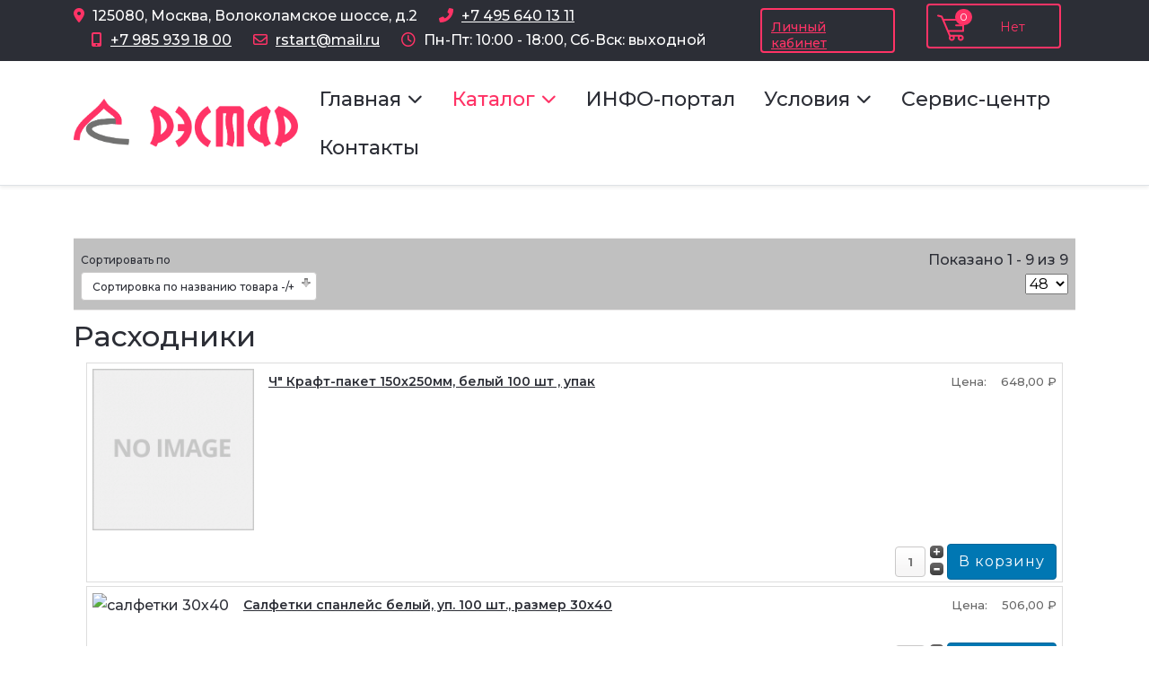

--- FILE ---
content_type: text/html; charset=utf-8
request_url: https://fornail.ru/catalog/raskhodniki
body_size: 9986
content:
<!DOCTYPE html><html lang="ru-ru" dir="ltr"><head><meta http-equiv="X-UA-Compatible" content="IE=edge" /><meta name="viewport" content="width=device-width, initial-scale=1" /><meta name="HandheldFriendly" content="true" /><meta name="apple-mobile-web-app-capable" content="YES" /><meta charset="utf-8" /><base href="https://fornail.ru/catalog/raskhodniki" /><meta name="title" content="Расходники" /><meta name="description" content="Расходники. Подробнее" /><meta name="generator" content="Joomla! - Open Source Content Management" /><title>Расходники</title><link href="https://fornail.ru/catalog/raskhodniki.html" rel="canonical" /> <script type='text/javascript'>!function(f,b,e,v,n,t,s){if(f.fbq)return;n=f.fbq=function(){n.callMethod?n.callMethod.apply(n,arguments):n.queue.push(arguments)};if(!f._fbq)f._fbq=n;n.push=n;n.loaded=!0;n.version='2.0';n.queue=[];t=b.createElement(e);t.async=!0;t.src=v;s=b.getElementsByTagName(e)[0];s.parentNode.insertBefore(t,s)}(window,document,'script','https://connect.facebook.net/en_US/fbevents.js');fbq('init','167989738611165',{},{agent:'pljoomla'});fbq('track','PageView')</script><noscript> <img height="1" width="1" style="display:none" alt="fbpx"
src="https://www.facebook.com/tr?id=167989738611165&ev=PageView&noscript=1"/> </noscript><link href="https://fornail.ru/images/LOGO-ICON-pink.png" rel="shortcut icon" type="image/png" sizes="any" /><link rel="preconnect" href="https://fonts.gstatic.com"><link rel="stylesheet" href="https://fornail.ru/cache/astroid/css/26079822716c61822576b003a2f0f2c7.css?18b3851bffc08948aac0e8785c64c0e8" /></head><body class="site astroid-framework com-virtuemart view-category layout-default itemid-278 raskhodniki-alias tp-style-23 ru-RU ltr"><noscript><iframe src='//www.googletagmanager.com/ns.html?id=GTM-MD5FKTZ'
height='0' width='0' style='display:none;visibility:hidden'></iframe></noscript> <a title="Back to Top" id="astroid-backtotop" class="square" href="javascript:void(0)" style="background:rgb(255, 51, 102);padding:10px;"><i class="fas fa-arrow-up" style="font-size:20px;color:rgb(255, 255, 255);line-height:20px;  padding: 2px"></i></a> <div class="astroid-container"><div class="astroid-mobilemenu d-none d-init dir-left" data-class-prefix="astroid-mobilemenu" id="astroid-mobilemenu"><div class="burger-menu-button active"> <button aria-label="Mobile Menu Toggle" type="button" class="button close-offcanvas offcanvas-close-btn"> <span class="box"> <span class="inner"></span> </span> </button> </div><ul class="astroid-mobile-menu d-none"><li class="nav-item nav-item-id-101 nav-item-level-1 nav-item-default nav-item-deeper nav-item-parent has-megamenu nav-item-dropdown"> <a href="/" title="Главная" class=" nav-link-item-id-101 nav-link item-link-component item-level-1" data-drop-action="hover"> <span class="nav-title">
                                          Главная                              </span> </a> <ul class="nav-child list-group navbar-subnav level-1"><li class="nav-item-submenu nav-item-id-280 nav-item-level-2"> <a href="/home/o-kompanii.html" title="О компании" class=" nav-link-item-id-280 nav-link item-link-component item-level-2" data-drop-action="hover"> <span class="nav-title">
                                          О компании                              </span> </a> </li><li class="nav-item-submenu nav-item-id-281 nav-item-level-2"> <a href="/home/novosti-kompanii.html" title="Новости компании" class=" nav-link-item-id-281 nav-link item-link-component item-level-2" data-drop-action="hover"> <span class="nav-title">
                                          Новости компании                              </span> </a> </li></ul></li><li class="nav-item nav-item-id-111 nav-item-level-1 nav-item-active nav-item-deeper nav-item-parent has-megamenu nav-item-dropdown"> <a href="/catalog.html" title="Каталог" class=" nav-link-item-id-111 nav-link active item-link-component item-level-1" data-drop-action="hover"> <span class="nav-title">
                                          Каталог                              </span> </a> <ul class="nav-child list-group navbar-subnav level-1"><li class="nav-item-submenu nav-item-id-145 nav-item-level-2"> <a href="/catalog/apparaty.html" title="Аппараты для маникюра и педикюра" class=" nav-link-item-id-145 nav-link item-link-component item-level-2" data-drop-action="hover"> <span class="nav-title">
                                          Аппараты для маникюра и педикюра                              </span> </a> </li><li class="nav-item-submenu nav-item-id-835 nav-item-level-2"> <a href="/catalog/vytyazhki.html" title="Пылесосы для маникюра и педикюра" class=" nav-link-item-id-835 nav-link item-link-component item-level-2" data-drop-action="hover"> <span class="nav-title">
                                          Пылесосы для маникюра и педикюра                              </span> </a> </li><li class="nav-item-submenu nav-item-id-147 nav-item-level-2"> <a href="/catalog/zapchasti.html" title="Запчасти" class=" nav-link-item-id-147 nav-link item-link-component item-level-2" data-drop-action="hover"> <span class="nav-title">
                                          Запчасти                              </span> </a> </li><li class="nav-item-submenu nav-item-id-146 nav-item-level-2"> <a href="/catalog/frezy.html" title="Фрезы, боры, насадки" class=" nav-link-item-id-146 nav-link item-link-component item-level-2" data-drop-action="hover"> <span class="nav-title">
                                          Фрезы, боры, насадки                              </span> </a> </li><li class="nav-item-submenu nav-item-id-148 nav-item-level-2"> <a href="/catalog/dezinfektsiya-sterilizatsiya-ochistka.html" title="Дезинфекция, стерилизация, очистка" class=" nav-link-item-id-148 nav-link item-link-component item-level-2" data-drop-action="hover"> <span class="nav-title">
                                          Дезинфекция, стерилизация, очистка                              </span> </a> </li><li class="nav-item-submenu nav-item-id-149 nav-item-level-2"> <a href="/catalog/rezhushchij-instrument.html" title="Режущий инструмент, пилки" class=" nav-link-item-id-149 nav-link item-link-component item-level-2" data-drop-action="hover"> <span class="nav-title">
                                          Режущий инструмент, пилки                              </span> </a> </li><li class="nav-item-submenu nav-item-id-273 nav-item-level-2"> <a href="/catalog/ukhodovaya-kosmetika.html" title="Уходовая косметика" class=" nav-link-item-id-273 nav-link item-link-component item-level-2" data-drop-action="hover"> <span class="nav-title">
                                          Уходовая косметика                              </span> </a> </li><li class="nav-item-submenu nav-item-id-278 nav-item-level-2 nav-item-current nav-item-active"> <a href="/catalog/raskhodniki.html" title="Расходные материалы" class=" nav-link-item-id-278 nav-link active item-link-component item-level-2" data-drop-action="hover"> <span class="nav-title">
                                          Расходные материалы                              </span> </a> </li><li class="nav-item-submenu nav-item-id-274 nav-item-level-2"> <a href="http://www.rstart.ru" title="Товары для стоматологии" class=" nav-link-item-id-274 nav-link item-link-url item-level-2" data-drop-action="hover"> <span class="nav-title">
                                          Товары для стоматологии                              </span> </a> </li></ul></li><li class="nav-item nav-item-id-112 nav-item-level-1"> <a href="/info-portal.html" title="ИНФО-портал" class=" nav-link-item-id-112 nav-link item-link-component item-level-1" data-drop-action="hover"> <span class="nav-title">
                                          ИНФО-портал                              </span> </a> </li><li class="nav-item nav-item-id-113 nav-item-level-1 nav-item-deeper nav-item-parent has-megamenu nav-item-dropdown"> <a href="javascript:void(0);" title="Условия" class=" nav-link-item-id-113 nav-link item-link-heading item-level-1" data-drop-action="hover"> <span class="nav-title">
                                          Условия                              </span> </a> <ul class="nav-child list-group navbar-subnav level-1"><li class="nav-item-submenu nav-item-id-114 nav-item-level-2"> <a href="/usloviya/oplata.html" title="Оплата" class=" nav-link-item-id-114 nav-link item-link-component item-level-2" data-drop-action="hover"> <span class="nav-title">
                                          Оплата                              </span> </a> </li><li class="nav-item-submenu nav-item-id-115 nav-item-level-2"> <a href="/usloviya/dostavka.html" title="Доставка" class=" nav-link-item-id-115 nav-link item-link-component item-level-2" data-drop-action="hover"> <span class="nav-title">
                                          Доставка                              </span> </a> </li><li class="nav-item-submenu nav-item-id-116 nav-item-level-2"> <a href="/usloviya/garantii-i-vozvrat.html" title="Гарантии и возврат" class=" nav-link-item-id-116 nav-link item-link-component item-level-2" data-drop-action="hover"> <span class="nav-title">
                                          Гарантии и возврат                              </span> </a> </li><li class="nav-item-submenu nav-item-id-117 nav-item-level-2"> <a href="/usloviya/optovikam.html" title="Оптовые условия" class=" nav-link-item-id-117 nav-link item-link-component item-level-2" data-drop-action="hover"> <span class="nav-title">
                                          Оптовые условия                              </span> </a> </li><li class="nav-item-submenu nav-item-id-411 nav-item-level-2"> <a href="/usloviya/rassrochka-i-kredit.html" title="Рассрочка и кредит" class=" nav-link-item-id-411 nav-link item-link-component item-level-2" data-drop-action="hover"> <span class="nav-title">
                                          Рассрочка и кредит                              </span> </a> </li><li class="nav-item-submenu nav-item-id-834 nav-item-level-2"> <a href="/usloviya/instruktsii.html" title="Инструкции" class=" nav-link-item-id-834 nav-link item-link-component item-level-2" data-drop-action="hover"> <span class="nav-title">
                                          Инструкции                              </span> </a> </li></ul></li><li class="nav-item nav-item-id-118 nav-item-level-1"> <a href="/servis-tsentr.html" title="Сервис-центр" class=" nav-link-item-id-118 nav-link item-link-component item-level-1" data-drop-action="hover"> <span class="nav-title">
                                          Сервис-центр                              </span> </a> </li><li class="nav-item nav-item-id-119 nav-item-level-1"> <a href="/kontakty.html" title="Контакты" class=" nav-link-item-id-119 nav-link item-link-component item-level-1" data-drop-action="hover"> <span class="nav-title">
                                          Контакты                              </span> </a> </li></ul></div><div class="astroid-content"><div class="astroid-layout astroid-layout-wide"><div class="astroid-wrapper"><section class="astroid-section p-1" id="ts-551539321230222"><div class="container"><div class="astroid-row row" id="ar-muh86i5j5"><div class="astroid-column hideonmd col-lg-12 hideonlg hideonxl order-xl-0 order-lg-0 order-md-0 order-sm-0 order-0" id="ac-h3t02srcx"><div class="astroid-module-position" id="na-mvm7bi96r"><div class="moduletable "><div id="jdb-layout-6" class="jdb-layout-6 jdbuilder"><section id="jds-q16420791590304a" class="jdb-hide-desktop jdb-hide-tablet jdb-section jdb-d-flex jds-q16420791590304a"><div class="jdb-section-content jdb-d-flex jdb-flex-column jdb-container"><div id="jdr-up64020791590307h" class="jdb-hide-desktop jdb-hide-tablet jdb-row jdr-up64020791590307h"><div id="jdc-2264002079159030ws" class="jdb-column jdb-col-lg-3 jdc-2264002079159030ws jdb-col-3"><div class="jdb-column-inner"><div id="jde-j0600102064486116u9" class="jdb-element jde-j0600102064486116u9 jdb-element-default jdb-icon"> <a class="jdb-icon-wrapper" href="tel:+79859391800" > <span class="fas fa-phone-alt"></span> </a> </div></div></div><div id="jdc-zy64012079159030ne" class="jdb-column jdb-col-lg-3 jdc-zy64012079159030ne jdb-col-3"><div class="jdb-column-inner"><div id="jde-ip600102064753964yt" class="jdb-element jde-ip600102064753964yt jdb-position-relative jdb-element-default jdb-icon"><div class="jdb-icon-wrapper"> <span class="fas fa-search"></span> </div></div></div></div><div id="jdc-v964022079159030sw" class="jdb-column jdb-col-lg-3 jdc-v964022079159030sw jdb-col-3"><div class="jdb-column-inner"><div id="jde-70600302064484436ny" class="jdb-element jde-70600302064484436ny jdb-position-relative jdb-element-default jdb-icon"> <a class="jdb-icon-wrapper" href="http://fornail.ru/lk" > <span class="fas fa-user-alt"></span> </a> </div></div></div><div id="jdc-a264032079159030jv" class="jdb-column jdb-col-lg-3 jdc-a264032079159030jv jdb-col-3"><div class="jdb-column-inner"><div id="jde-uu60040206448277257" class="jdb-element jde-uu60040206448277257 jdb-position-relative jdb-element-default jdb-icon"> <a class="jdb-icon-wrapper" href="http://fornail.ru/korzina" > <span class="fas fa-cart-plus"></span> </a> </div></div></div></div></div></section></div></div></div></div></div><div class="astroid-row row" id="ar-941539321230222"><div class="astroid-column col-lg-6 order-xl-0 order-lg-0 order-md-0 order-sm-0 order-0 col-lg-8" id="ac-211539321230222"><div class="astroid-module-position hideonxs hideonsm" id="na-241539321244222"><div class="astroid-contact-info"> <span class="astroid-contact-address"> <i class="fas fa-map-marker-alt"></i>
                           125080, Москва, Волоколамское шоссе, д.2      </span> <span class="astroid-contact-phone"> <i class="fas fa-phone-alt"></i> <a href="tel:+74956401311">+7 495 640 13 11</a> </span> <span class="astroid-contact-mobile"> <i class="fas fa-mobile-alt"></i> <a href="tel:+7 985 939 18 00">+7 985 939 18 00</a> </span> <span class="astroid-contact-email"> <i class="far fa-envelope"></i> <a href="mailto:rstart@mail.ru">rstart@mail.ru</a> </span> <span class="astroid-contact-openhours"> <i class="far fa-clock"></i>
                        Пн-Пт: 10:00 - 18:00, Сб-Вск: выходной      </span> </div></div></div><div class="astroid-column hideonxs hideonsm col-lg-2 order-xl-0 order-lg-0 order-md-0 order-sm-0 order-0" id="ac-ev9d6l3dv"><div class="astroid-module-position" id="f-b02y604rq"> <nav class="moduletable "><ul class="nav astroidmenu menu menu-module list-inline d-block"> <li class="item-247"><a href="/lk.html" title="Личный кабинет" title="http://fornail.ru/uchetnaya-zapis" class="h6"> <span class="nav-title">Личный кабинет</span></a></li></ul></nav> </div></div><div class="astroid-column hideonxs hideonsm col-lg-2 order-xl-0 order-lg-0 order-md-0 order-sm-0 order-0" id="ac-h9ysi9e0m"><div class="astroid-module-position" id="f-qrcrnus2j"><div class="moduletable "><div class="vmCartModule " id="vmCartModule"> <a href="/korzina.html" rel="nofollow" > <svg version="1.1" id="Capa_1" xmlns="http://www.w3.org/2000/svg" xmlns:xlink="http://www.w3.org/1999/xlink" x="0px" y="0px"
	 width="30px" height="30px" viewBox="0 0 365.003 365.003" style="enable-background:new 0 0 365.003 365.003;"
	 xml:space="preserve"> <g> <path d="M352.502,60.267H88.249L73.027,24.487c-1.558-3.662-4.767-6.363-8.64-7.275L15.365,5.678
		c-6.72-1.586-13.45,2.584-15.03,9.305c-1.582,6.72,2.584,13.449,9.305,15.03L52.5,40.099l109.723,257.924
		c-3.398,6.001-5.35,12.927-5.35,20.302c0,22.793,18.544,41.337,41.336,41.337c22.793,0,41.337-18.543,41.337-41.337
		c0-5.726-1.172-11.182-3.285-16.145h45.011c-2.113,4.962-3.285,10.418-3.285,16.145c0,22.793,18.545,41.337,41.339,41.337
		c22.792,0,41.335-18.543,41.335-41.337c0-22.795-18.543-41.338-41.335-41.338l-138.801,0.193l-17.12-40.243h189.098
		c6.904,0,12.5-5.597,12.5-12.5V72.767C365.002,65.864,359.406,60.267,352.502,60.267z M319.351,302
		c9.021,0,16.334,7.312,16.334,16.333c0,9.02-7.312,16.333-16.334,16.333c-9.021,0-16.333-7.313-16.333-16.333
		C303.018,309.312,310.33,302,319.351,302z M198.272,302c9.021,0,16.334,7.312,16.334,16.333c0,9.02-7.313,16.333-16.334,16.333
		c-9.021,0-16.333-7.313-16.333-16.333C181.939,309.312,189.252,302,198.272,302z M340.002,136.102h-82.854
		c-6.903,0-12.5,5.597-12.5,12.5s5.597,12.5,12.5,12.5h82.854v50.835H152.771L98.883,85.267h241.119V136.102L340.002,136.102z"/> </g> <g> </g> <g> </g> <g> </g> <g> </g> <g> </g> <g> </g> <g> </g> <g> </g> <g> </g> <g> </g> <g> </g> <g> </g> <g> </g> <g> </g> <g> </g> </svg><div class="cart_top"><div class="total_products">
		0		</div><div class="total"> <span class="cart_empty">Нет товаров</span> </div></div></a> <div class="wrap-cart-content"><div class="cart_content"><div id="hiddencontainer" style=" display: none; "><div class="vmcontainer"><div class="product_row"><div class="block-left"> <span class="image"></span> <span class="quantity"></span>&nbsp;x&nbsp;<span class="product_name"></span> </div><div class="subtotal_with_tax block-right"></div><div class="customProductData"></div></div></div></div><div class="vm_cart_products"><div class="vmcontainer"> </div> </div><div class="total"> </div><div class="cart_info">
	    Корзина пуста	    </div><div class="show_cart"> </div><div style="clear:both;"></div><div class="payments_signin_button" ></div><noscript>
	    MOD_VIRTUEMART_CART_AJAX_CART_PLZ_JAVASCRIPT	    </noscript></div></div></div></div></div></div></div></div></section><section class="astroid-section astroid-header-section shadow-sm border-bottom" id="hs-1529472563843"><div class="container"><div class="astroid-row row no-gutters gx-0" id="ar-1529472563843"><div class="astroid-column col-lg-12 order-xl-0 order-lg-0 order-md-0 order-sm-0 order-0" id="ac-1529472563843"><div class="astroid-module-position" id="f-1529472563843"> <header data-megamenu data-megamenu-class=".has-megamenu" data-megamenu-content-class=".megamenu-container" data-dropdown-arrow="true" data-header-offset="true" data-transition-speed="100" data-megamenu-animation="slide" data-easing="linear" data-astroid-trigger="hover" data-megamenu-submenu-class=".nav-submenu,.nav-submenu-static" id="astroid-header" class="astroid-header astroid-horizontal-header astroid-horizontal-center-header"><div class="d-flex flex-row justify-content-between"><div class="d-flex d-lg-none justify-content-start"><div class="header-mobilemenu-trigger d-lg-none burger-menu-button align-self-center" data-offcanvas="#astroid-mobilemenu" data-effect="mobilemenu-slide"> <button aria-label="Mobile Menu Toggle" class="button" type="button"><span class="box"><span class="inner"></span></span></button> </div> </div><div class="header-left-section d-flex justify-content-start"><div class="logo-wrapper astroid-logo"> <a target="_self" class="astroid-logo astroid-logo-image d-flex align-items-center mr-0 mr-lg-4" href="https://fornail.ru/"> <img src="https://fornail.ru/images/LOGO_FULL_pink.png" alt="fornail.ru" class="astroid-logo-default" /> <img src="https://fornail.ru/images/LOGO_FULL_pink.png" alt="fornail.ru" class="astroid-logo-mobile" /> </a> </div></div><div></div><div class="header-center-section d-none d-lg-flex justify-content-center flex-lg-grow-1"><div class=" align-self-center px-2 d-none d-lg-block"><ul class="nav astroid-nav d-none d-lg-flex"><li data-position="right" class="nav-item nav-item-id-101 nav-item-level-1 nav-item-default nav-item-deeper nav-item-parent has-megamenu nav-item-dropdown"> <a href="/" title="Главная" class=" nav-link-item-id-101 nav-link megamenu-item-link item-link-component item-level-1" data-drop-action="hover"> <span class="nav-title">
                                          Главная                                                <i class="fas fa-chevron-down nav-item-caret"></i> </span> </a> <div style="width:250px" class="megamenu-container nav-submenu-container nav-item-level-1"><ul class="nav-submenu"><li data-position="right" class="nav-item-submenu nav-item-id-280 nav-item-level-2"> <a href="/home/o-kompanii.html" title="О компании" class=" nav-link-item-id-280 item-link-component item-level-2" data-drop-action="hover"> <span class="nav-title">
                                          О компании                              </span> </a> </li><li data-position="right" class="nav-item-submenu nav-item-id-281 nav-item-level-2"> <a href="/home/novosti-kompanii.html" title="Новости компании" class=" nav-link-item-id-281 item-link-component item-level-2" data-drop-action="hover"> <span class="nav-title">
                                          Новости компании                              </span> </a> </li></ul></li><li data-position="right" class="nav-item nav-item-id-111 nav-item-level-1 nav-item-active nav-item-deeper nav-item-parent has-megamenu nav-item-dropdown"> <a href="/catalog.html" title="Каталог" class=" nav-link-item-id-111 nav-link active megamenu-item-link item-link-component item-level-1" data-drop-action="hover"> <span class="nav-title">
                                          Каталог                                                <i class="fas fa-chevron-down nav-item-caret"></i> </span> </a> <div style="width:250px" class="megamenu-container nav-submenu-container nav-item-level-1"><ul class="nav-submenu"><li data-position="right" class="nav-item-submenu nav-item-id-145 nav-item-level-2"> <a href="/catalog/apparaty.html" title="Аппараты для маникюра и педикюра" class=" nav-link-item-id-145 item-link-component item-level-2" data-drop-action="hover"> <span class="nav-title">
                                          Аппараты для маникюра и педикюра                              </span> </a> </li><li data-position="right" class="nav-item-submenu nav-item-id-835 nav-item-level-2"> <a href="/catalog/vytyazhki.html" title="Пылесосы для маникюра и педикюра" class=" nav-link-item-id-835 item-link-component item-level-2" data-drop-action="hover"> <span class="nav-title">
                                          Пылесосы для маникюра и педикюра                              </span> </a> </li><li data-position="right" class="nav-item-submenu nav-item-id-147 nav-item-level-2"> <a href="/catalog/zapchasti.html" title="Запчасти" class=" nav-link-item-id-147 item-link-component item-level-2" data-drop-action="hover"> <span class="nav-title">
                                          Запчасти                              </span> </a> </li><li data-position="right" class="nav-item-submenu nav-item-id-146 nav-item-level-2"> <a href="/catalog/frezy.html" title="Фрезы, боры, насадки" class=" nav-link-item-id-146 item-link-component item-level-2" data-drop-action="hover"> <span class="nav-title">
                                          Фрезы, боры, насадки                              </span> </a> </li><li data-position="right" class="nav-item-submenu nav-item-id-148 nav-item-level-2"> <a href="/catalog/dezinfektsiya-sterilizatsiya-ochistka.html" title="Дезинфекция, стерилизация, очистка" class=" nav-link-item-id-148 item-link-component item-level-2" data-drop-action="hover"> <span class="nav-title">
                                          Дезинфекция, стерилизация, очистка                              </span> </a> </li><li data-position="right" class="nav-item-submenu nav-item-id-149 nav-item-level-2"> <a href="/catalog/rezhushchij-instrument.html" title="Режущий инструмент, пилки" class=" nav-link-item-id-149 item-link-component item-level-2" data-drop-action="hover"> <span class="nav-title">
                                          Режущий инструмент, пилки                              </span> </a> </li><li data-position="right" class="nav-item-submenu nav-item-id-273 nav-item-level-2"> <a href="/catalog/ukhodovaya-kosmetika.html" title="Уходовая косметика" class=" nav-link-item-id-273 item-link-component item-level-2" data-drop-action="hover"> <span class="nav-title">
                                          Уходовая косметика                              </span> </a> </li><li data-position="right" class="nav-item-submenu nav-item-id-278 nav-item-level-2 nav-item-current nav-item-active"> <a href="/catalog/raskhodniki.html" title="Расходные материалы" class=" nav-link-item-id-278 active item-link-component item-level-2" data-drop-action="hover"> <span class="nav-title">
                                          Расходные материалы                              </span> </a> </li><li data-position="right" class="nav-item-submenu nav-item-id-274 nav-item-level-2"> <a href="http://www.rstart.ru" title="Товары для стоматологии" class=" nav-link-item-id-274 item-link-url item-level-2" data-drop-action="hover"> <span class="nav-title">
                                          Товары для стоматологии                              </span> </a> </li></ul></li><li data-position="right" class="nav-item nav-item-id-112 nav-item-level-1"> <a href="/info-portal.html" title="ИНФО-портал" class=" nav-link-item-id-112 nav-link item-link-component item-level-1" data-drop-action="hover"> <span class="nav-title">
                                          ИНФО-портал                              </span> </a> </li><li data-position="right" class="nav-item nav-item-id-113 nav-item-level-1 nav-item-deeper nav-item-parent has-megamenu nav-item-dropdown"> <a href="javascript:void(0);" title="Условия" class=" nav-link-item-id-113 nav-link megamenu-item-link item-link-heading item-level-1" data-drop-action="hover"> <span class="nav-title">
                                          Условия                                                <i class="fas fa-chevron-down nav-item-caret"></i> </span> </a> <div style="width:250px" class="megamenu-container nav-submenu-container nav-item-level-1"><ul class="nav-submenu"><li data-position="right" class="nav-item-submenu nav-item-id-114 nav-item-level-2"> <a href="/usloviya/oplata.html" title="Оплата" class=" nav-link-item-id-114 item-link-component item-level-2" data-drop-action="hover"> <span class="nav-title">
                                          Оплата                              </span> </a> </li><li data-position="right" class="nav-item-submenu nav-item-id-115 nav-item-level-2"> <a href="/usloviya/dostavka.html" title="Доставка" class=" nav-link-item-id-115 item-link-component item-level-2" data-drop-action="hover"> <span class="nav-title">
                                          Доставка                              </span> </a> </li><li data-position="right" class="nav-item-submenu nav-item-id-116 nav-item-level-2"> <a href="/usloviya/garantii-i-vozvrat.html" title="Гарантии и возврат" class=" nav-link-item-id-116 item-link-component item-level-2" data-drop-action="hover"> <span class="nav-title">
                                          Гарантии и возврат                              </span> </a> </li><li data-position="right" class="nav-item-submenu nav-item-id-117 nav-item-level-2"> <a href="/usloviya/optovikam.html" title="Оптовые условия" class=" nav-link-item-id-117 item-link-component item-level-2" data-drop-action="hover"> <span class="nav-title">
                                          Оптовые условия                              </span> </a> </li><li data-position="right" class="nav-item-submenu nav-item-id-411 nav-item-level-2"> <a href="/usloviya/rassrochka-i-kredit.html" title="Рассрочка и кредит" class=" nav-link-item-id-411 item-link-component item-level-2" data-drop-action="hover"> <span class="nav-title">
                                          Рассрочка и кредит                              </span> </a> </li><li data-position="right" class="nav-item-submenu nav-item-id-834 nav-item-level-2"> <a href="/usloviya/instruktsii.html" title="Инструкции" class=" nav-link-item-id-834 item-link-component item-level-2" data-drop-action="hover"> <span class="nav-title">
                                          Инструкции                              </span> </a> </li></ul></li><li data-position="right" class="nav-item nav-item-id-118 nav-item-level-1"> <a href="/servis-tsentr.html" title="Сервис-центр" class=" nav-link-item-id-118 nav-link item-link-component item-level-1" data-drop-action="hover"> <span class="nav-title">
                                          Сервис-центр                              </span> </a> </li><li data-position="right" class="nav-item nav-item-id-119 nav-item-level-1"> <a href="/kontakty.html" title="Контакты" class=" nav-link-item-id-119 nav-link item-link-component item-level-1" data-drop-action="hover"> <span class="nav-title">
                                          Контакты                              </span> </a> </li></ul></div></div></div></header> <header id="astroid-sticky-header" data-megamenu data-megamenu-class=".has-megamenu" data-megamenu-content-class=".megamenu-container" data-dropdown-arrow="true" data-header-offset="true" data-transition-speed="100" data-megamenu-animation="slide" data-easing="linear" data-astroid-trigger="hover" data-megamenu-submenu-class=".nav-submenu" class="astroid-header astroid-header-sticky header-sticky-desktop header-static-mobile header-static-tablet d-none"><div class="container d-flex flex-row justify-content-between"><div class="d-flex d-lg-none justify-content-start"><div class="header-mobilemenu-trigger d-lg-none burger-menu-button align-self-center" data-offcanvas="#astroid-mobilemenu" data-effect="mobilemenu-slide"> <button class="button" type="button" aria-label="Mobile Menu Toggle"><span class="box"><span class="inner"></span></span></button> </div> </div><div class="header-left-section d-flex justify-content-start"><div class="logo-wrapper astroid-logo"> <a target="_self" class="astroid-logo astroid-logo-image d-flex align-items-center mr-0 mr-lg-4" href="https://fornail.ru/"> <img src="https://fornail.ru/images/LOGO_FULL_pink.png" alt="fornail.ru" class="astroid-logo-default" /> <img src="https://fornail.ru/images/LOGO_FULL_pink.png" alt="fornail.ru" class="astroid-logo-mobile" /> </a> </div></div><div></div><div class="header-center-section d-none d-lg-flex justify-content-center flex-lg-grow-1"><div class=" astroid-nav-wraper align-self-center px-2 d-none d-lg-block mx-auto"><ul class="nav astroid-nav d-none d-lg-flex"><li data-position="right" class="nav-item nav-item-id-101 nav-item-level-1 nav-item-default nav-item-deeper nav-item-parent has-megamenu nav-item-dropdown"> <a href="/" title="Главная" class=" nav-link-item-id-101 nav-link megamenu-item-link item-link-component item-level-1" data-drop-action="hover"> <span class="nav-title">
                                          Главная                                                <i class="fas fa-chevron-down nav-item-caret"></i> </span> </a> <div style="width:250px" class="megamenu-container nav-submenu-container nav-item-level-1"><ul class="nav-submenu"><li data-position="right" class="nav-item-submenu nav-item-id-280 nav-item-level-2"> <a href="/home/o-kompanii.html" title="О компании" class=" nav-link-item-id-280 item-link-component item-level-2" data-drop-action="hover"> <span class="nav-title">
                                          О компании                              </span> </a> </li><li data-position="right" class="nav-item-submenu nav-item-id-281 nav-item-level-2"> <a href="/home/novosti-kompanii.html" title="Новости компании" class=" nav-link-item-id-281 item-link-component item-level-2" data-drop-action="hover"> <span class="nav-title">
                                          Новости компании                              </span> </a> </li></ul></li><li data-position="right" class="nav-item nav-item-id-111 nav-item-level-1 nav-item-active nav-item-deeper nav-item-parent has-megamenu nav-item-dropdown"> <a href="/catalog.html" title="Каталог" class=" nav-link-item-id-111 nav-link active megamenu-item-link item-link-component item-level-1" data-drop-action="hover"> <span class="nav-title">
                                          Каталог                                                <i class="fas fa-chevron-down nav-item-caret"></i> </span> </a> <div style="width:250px" class="megamenu-container nav-submenu-container nav-item-level-1"><ul class="nav-submenu"><li data-position="right" class="nav-item-submenu nav-item-id-145 nav-item-level-2"> <a href="/catalog/apparaty.html" title="Аппараты для маникюра и педикюра" class=" nav-link-item-id-145 item-link-component item-level-2" data-drop-action="hover"> <span class="nav-title">
                                          Аппараты для маникюра и педикюра                              </span> </a> </li><li data-position="right" class="nav-item-submenu nav-item-id-835 nav-item-level-2"> <a href="/catalog/vytyazhki.html" title="Пылесосы для маникюра и педикюра" class=" nav-link-item-id-835 item-link-component item-level-2" data-drop-action="hover"> <span class="nav-title">
                                          Пылесосы для маникюра и педикюра                              </span> </a> </li><li data-position="right" class="nav-item-submenu nav-item-id-147 nav-item-level-2"> <a href="/catalog/zapchasti.html" title="Запчасти" class=" nav-link-item-id-147 item-link-component item-level-2" data-drop-action="hover"> <span class="nav-title">
                                          Запчасти                              </span> </a> </li><li data-position="right" class="nav-item-submenu nav-item-id-146 nav-item-level-2"> <a href="/catalog/frezy.html" title="Фрезы, боры, насадки" class=" nav-link-item-id-146 item-link-component item-level-2" data-drop-action="hover"> <span class="nav-title">
                                          Фрезы, боры, насадки                              </span> </a> </li><li data-position="right" class="nav-item-submenu nav-item-id-148 nav-item-level-2"> <a href="/catalog/dezinfektsiya-sterilizatsiya-ochistka.html" title="Дезинфекция, стерилизация, очистка" class=" nav-link-item-id-148 item-link-component item-level-2" data-drop-action="hover"> <span class="nav-title">
                                          Дезинфекция, стерилизация, очистка                              </span> </a> </li><li data-position="right" class="nav-item-submenu nav-item-id-149 nav-item-level-2"> <a href="/catalog/rezhushchij-instrument.html" title="Режущий инструмент, пилки" class=" nav-link-item-id-149 item-link-component item-level-2" data-drop-action="hover"> <span class="nav-title">
                                          Режущий инструмент, пилки                              </span> </a> </li><li data-position="right" class="nav-item-submenu nav-item-id-273 nav-item-level-2"> <a href="/catalog/ukhodovaya-kosmetika.html" title="Уходовая косметика" class=" nav-link-item-id-273 item-link-component item-level-2" data-drop-action="hover"> <span class="nav-title">
                                          Уходовая косметика                              </span> </a> </li><li data-position="right" class="nav-item-submenu nav-item-id-278 nav-item-level-2 nav-item-current nav-item-active"> <a href="/catalog/raskhodniki.html" title="Расходные материалы" class=" nav-link-item-id-278 active item-link-component item-level-2" data-drop-action="hover"> <span class="nav-title">
                                          Расходные материалы                              </span> </a> </li><li data-position="right" class="nav-item-submenu nav-item-id-274 nav-item-level-2"> <a href="http://www.rstart.ru" title="Товары для стоматологии" class=" nav-link-item-id-274 item-link-url item-level-2" data-drop-action="hover"> <span class="nav-title">
                                          Товары для стоматологии                              </span> </a> </li></ul></li><li data-position="right" class="nav-item nav-item-id-112 nav-item-level-1"> <a href="/info-portal.html" title="ИНФО-портал" class=" nav-link-item-id-112 nav-link item-link-component item-level-1" data-drop-action="hover"> <span class="nav-title">
                                          ИНФО-портал                              </span> </a> </li><li data-position="right" class="nav-item nav-item-id-113 nav-item-level-1 nav-item-deeper nav-item-parent has-megamenu nav-item-dropdown"> <a href="javascript:void(0);" title="Условия" class=" nav-link-item-id-113 nav-link megamenu-item-link item-link-heading item-level-1" data-drop-action="hover"> <span class="nav-title">
                                          Условия                                                <i class="fas fa-chevron-down nav-item-caret"></i> </span> </a> <div style="width:250px" class="megamenu-container nav-submenu-container nav-item-level-1"><ul class="nav-submenu"><li data-position="right" class="nav-item-submenu nav-item-id-114 nav-item-level-2"> <a href="/usloviya/oplata.html" title="Оплата" class=" nav-link-item-id-114 item-link-component item-level-2" data-drop-action="hover"> <span class="nav-title">
                                          Оплата                              </span> </a> </li><li data-position="right" class="nav-item-submenu nav-item-id-115 nav-item-level-2"> <a href="/usloviya/dostavka.html" title="Доставка" class=" nav-link-item-id-115 item-link-component item-level-2" data-drop-action="hover"> <span class="nav-title">
                                          Доставка                              </span> </a> </li><li data-position="right" class="nav-item-submenu nav-item-id-116 nav-item-level-2"> <a href="/usloviya/garantii-i-vozvrat.html" title="Гарантии и возврат" class=" nav-link-item-id-116 item-link-component item-level-2" data-drop-action="hover"> <span class="nav-title">
                                          Гарантии и возврат                              </span> </a> </li><li data-position="right" class="nav-item-submenu nav-item-id-117 nav-item-level-2"> <a href="/usloviya/optovikam.html" title="Оптовые условия" class=" nav-link-item-id-117 item-link-component item-level-2" data-drop-action="hover"> <span class="nav-title">
                                          Оптовые условия                              </span> </a> </li><li data-position="right" class="nav-item-submenu nav-item-id-411 nav-item-level-2"> <a href="/usloviya/rassrochka-i-kredit.html" title="Рассрочка и кредит" class=" nav-link-item-id-411 item-link-component item-level-2" data-drop-action="hover"> <span class="nav-title">
                                          Рассрочка и кредит                              </span> </a> </li><li data-position="right" class="nav-item-submenu nav-item-id-834 nav-item-level-2"> <a href="/usloviya/instruktsii.html" title="Инструкции" class=" nav-link-item-id-834 item-link-component item-level-2" data-drop-action="hover"> <span class="nav-title">
                                          Инструкции                              </span> </a> </li></ul></li><li data-position="right" class="nav-item nav-item-id-118 nav-item-level-1"> <a href="/servis-tsentr.html" title="Сервис-центр" class=" nav-link-item-id-118 nav-link item-link-component item-level-1" data-drop-action="hover"> <span class="nav-title">
                                          Сервис-центр                              </span> </a> </li><li data-position="right" class="nav-item nav-item-id-119 nav-item-level-1"> <a href="/kontakty.html" title="Контакты" class=" nav-link-item-id-119 nav-link item-link-component item-level-1" data-drop-action="hover"> <span class="nav-title">
                                          Контакты                              </span> </a> </li></ul></div></div></div></header> </div></div></div></div></section><section class="astroid-section astroid-component-section py-3 py-md-5" id="cs-1528971561366"><div class="container"><div class="astroid-row row" id="ar-1528971561366"><div class="astroid-column col-lg-6 order-xl-0 order-lg-0 order-md-0 order-sm-0 order-0 col-lg-12" id="ac-1528971561366"><div class="astroid-message" id="m-1528971711775"><div id="system-message-container"> </div></div><div class="astroid-component" id="ca-1529739248826"><main class="astroid-component-area"><div id="bd_results"><div id="cf_res_ajax_loader"></div><div class="category-view"><div class="category_description"> </div><div class="browse-view"><div class="orderby-displaynumber"><div class="floatleft vm-order-list"><div class="orderlistcontainer"><div class="title">Сортировать по</div><div class="activeOrder"><a title="-/+" href="/catalog/raskhodniki.html?keyword=">Сортировка по названию товара -/+</a></div><div class="orderlist"><div><a title="Название товара" href="/catalog/raskhodniki/by,product_name.html?keyword=">Название товара</a></div><div><a title="Артикул" href="/catalog/raskhodniki/by,product_sku.html?keyword=">Артикул</a></div><div><a title="Название производителя" href="/catalog/raskhodniki/by,mf_name.html?keyword=">Название производителя</a></div><div><a title="Цена товара" href="/catalog/raskhodniki/by,product_price.html?keyword=">Цена товара</a></div><div><a title="товар в наличии" href="/catalog/raskhodniki/by,product_in_stock.html?keyword=">товар в наличии</a></div></div></div></div><div class="vm-pagination vm-pagination-top"> <span class="vm-page-counter"></span> </div><div class="floatright display-number">
Показано 1 - 9 из 9<br/><select id="limit" name="limit" class="inputbox" size="1" onchange="window.top.location.href=this.options[this.selectedIndex].value"> <option value="/catalog/raskhodniki.html?limit=15">15</option> <option value="/catalog/raskhodniki.html?limit=30">30</option> <option value="/catalog/raskhodniki.html?limit=48" selected="selected">48</option> <option value="/catalog/raskhodniki.html?limit=60">60</option> <option value="/catalog/raskhodniki.html?limit=150">150</option> </select> </div><div class="clear"></div></div><h1>Расходники</h1><div class="row"><div class="product vm-products-horizon vm-col vm-col-3 vertical-separator"><div class="spacer product-container"><div class="vm-product-media-container"> <a title="Ч" Крафт-пакет 150х250мм, белый 100 шт , упак" href="/catalog/raskhodniki/ch-kraft-paket-150kh250mm-belyj-100-sht-upak-detail.html"> <img  class="browseProductImage"  loading="lazy"  src="/images/virtuemart/typeless/noimage_new_400x400.gif"  alt="noimage_new"  /> </a> </div><div class="vm-product-rating-container"> </div><div class="vm-product-descr-container-0"><h2><a href="/catalog/raskhodniki/ch-kraft-paket-150kh250mm-belyj-100-sht-upak-detail.html" >Ч" Крафт-пакет 150х250мм, белый 100 шт , упак</a></h2></div><div class="vm3pr-2"><div class="product-price" id="productPrice2720" data-vm="product-prices"><div class="PricesalesPrice vm-display vm-price-value"><span class="vm-price-desc">Цена: </span><span class="PricesalesPrice">648,00 ₽</span></div><div class="PricediscountAmount vm-nodisplay"><span class="vm-price-desc">Скидка: </span><span class="PricediscountAmount"></span></div></div><div class="clear"></div></div><div class="vm3pr-0"><div class="addtocart-area"><form method="post" class="product js-recalculate" action="/catalog/raskhodniki.html" autocomplete="off" ><div class="vm-customfields-wrap"> </div><div class="addtocart-bar"> <span class="quantity-box"> <input type="text" class="quantity-input js-recalculate" name="quantity[]"
                       data-errStr="Вы можете приобрести этот товар только в партии, состоящей из %s единиц(ы) товара!"
                       value="1" data-init="1" data-step="1"  /> </span> <span class="quantity-controls js-recalculate"> <input type="button" class="quantity-controls quantity-plus"/> <input type="button" class="quantity-controls quantity-minus"/> </span> <span class="addtocart-button"> <input type="submit" name="addtocart" class="addtocart-button" value="В корзину" title="В корзину" /> </span> <input type="hidden" name="virtuemart_product_id[]" value="2720"/> <noscript><input type="hidden" name="task" value="add"/></noscript></div><input type="hidden" name="option" value="com_virtuemart"/> <input type="hidden" name="view" value="cart"/> <input type="hidden" name="virtuemart_product_id[]" value="2720"/> <input type="hidden" name="pname" value="Ч" Крафт-пакет 150х250мм, белый 100 шт , упак"/> <input type="hidden" name="pid" value="2720"/> <input type="hidden" name="Itemid" value="278"/> </form></div></div><div class="vm-details-button"> <a href="/catalog/raskhodniki/ch-kraft-paket-150kh250mm-belyj-100-sht-upak-detail.html" title="Ч" Крафт-пакет 150х250мм, белый 100 шт , упак" class="product-details">Описание товара</a> </div></div></div><div class="product vm-products-horizon vm-col vm-col-3 vertical-separator"><div class="spacer product-container"><div class="vm-product-media-container"> <a title="Салфетки спанлейс белый, уп. 100 шт., размер 30х40" href="/catalog/raskhodniki/салфетка-спанлейс-белый,-уп-100-шт-,-размер-30х40-detail.html"> <img  class="browseProductImage"  loading="lazy"  src="/images/virtuemart/product/resized/салфетки 30х40_400x400.jpg"  alt="салфетки 30х40"  /> </a> </div><div class="vm-product-rating-container"> </div><div class="vm-product-descr-container-0"><h2><a href="/catalog/raskhodniki/салфетка-спанлейс-белый,-уп-100-шт-,-размер-30х40-detail.html" >Салфетки спанлейс белый, уп. 100 шт., размер 30х40</a></h2></div><div class="vm3pr-2"><div class="product-price" id="productPrice3182" data-vm="product-prices"><div class="PricesalesPrice vm-display vm-price-value"><span class="vm-price-desc">Цена: </span><span class="PricesalesPrice">506,00 ₽</span></div><div class="PricediscountAmount vm-nodisplay"><span class="vm-price-desc">Скидка: </span><span class="PricediscountAmount"></span></div></div><div class="clear"></div></div><div class="vm3pr-0"><div class="addtocart-area"><form method="post" class="product js-recalculate" action="/catalog/raskhodniki.html" autocomplete="off" ><div class="vm-customfields-wrap"> </div><div class="addtocart-bar"> <span class="quantity-box"> <input type="text" class="quantity-input js-recalculate" name="quantity[]"
                       data-errStr="Вы можете приобрести этот товар только в партии, состоящей из %s единиц(ы) товара!"
                       value="1" data-init="1" data-step="1"  /> </span> <span class="quantity-controls js-recalculate"> <input type="button" class="quantity-controls quantity-plus"/> <input type="button" class="quantity-controls quantity-minus"/> </span> <span class="addtocart-button"> <input type="submit" name="addtocart" class="addtocart-button" value="В корзину" title="В корзину" /> </span> <input type="hidden" name="virtuemart_product_id[]" value="3182"/> <noscript><input type="hidden" name="task" value="add"/></noscript></div><input type="hidden" name="option" value="com_virtuemart"/> <input type="hidden" name="view" value="cart"/> <input type="hidden" name="virtuemart_product_id[]" value="3182"/> <input type="hidden" name="pname" value="Салфетки спанлейс белый, уп. 100 шт., размер 30х40"/> <input type="hidden" name="pid" value="3182"/> <input type="hidden" name="Itemid" value="278"/> </form></div></div><div class="vm-details-button"> <a href="/catalog/raskhodniki/салфетка-спанлейс-белый,-уп-100-шт-,-размер-30х40-detail.html" title="Салфетки спанлейс белый, уп. 100 шт., размер 30х40" class="product-details">Описание товара</a> </div></div></div><div class="product vm-products-horizon vm-col vm-col-3 "><div class="spacer product-container"><div class="vm-product-media-container"> <a title="Салфетки маникюрные безворсовые твердые, 6Х4 см, 600 штук/уп" href="/catalog/raskhodniki/салфетки-маникюрные-безворсовые-твердые,-6х4-см,-600-штук-уп-detail.html"> <img  class="browseProductImage"  loading="lazy"  src="/images/virtuemart/typeless/noimage_new_400x400.gif"  alt="noimage_new"  /> </a> </div><div class="vm-product-rating-container"> </div><div class="vm-product-descr-container-0"><h2><a href="/catalog/raskhodniki/салфетки-маникюрные-безворсовые-твердые,-6х4-см,-600-штук-уп-detail.html" >Салфетки маникюрные безворсовые твердые, 6Х4 см, 600 штук/уп</a></h2></div><div class="vm3pr-2"><div class="product-price" id="productPrice3183" data-vm="product-prices"><div class="PricesalesPrice vm-display vm-price-value"><span class="vm-price-desc">Цена: </span><span class="PricesalesPrice">215,00 ₽</span></div><div class="PricediscountAmount vm-nodisplay"><span class="vm-price-desc">Скидка: </span><span class="PricediscountAmount"></span></div></div><div class="clear"></div></div><div class="vm3pr-0"><div class="addtocart-area"><form method="post" class="product js-recalculate" action="/catalog/raskhodniki.html" autocomplete="off" ><div class="vm-customfields-wrap"> </div><div class="addtocart-bar"> <span class="quantity-box"> <input type="text" class="quantity-input js-recalculate" name="quantity[]"
                       data-errStr="Вы можете приобрести этот товар только в партии, состоящей из %s единиц(ы) товара!"
                       value="1" data-init="1" data-step="1"  /> </span> <span class="quantity-controls js-recalculate"> <input type="button" class="quantity-controls quantity-plus"/> <input type="button" class="quantity-controls quantity-minus"/> </span> <span class="addtocart-button"> <input type="submit" name="addtocart" class="addtocart-button" value="В корзину" title="В корзину" /> </span> <input type="hidden" name="virtuemart_product_id[]" value="3183"/> <noscript><input type="hidden" name="task" value="add"/></noscript></div><input type="hidden" name="option" value="com_virtuemart"/> <input type="hidden" name="view" value="cart"/> <input type="hidden" name="virtuemart_product_id[]" value="3183"/> <input type="hidden" name="pname" value="Салфетки маникюрные безворсовые твердые, 6Х4 см, 600 штук/уп"/> <input type="hidden" name="pid" value="3183"/> <input type="hidden" name="Itemid" value="278"/> </form></div></div><div class="vm-details-button"> <a href="/catalog/raskhodniki/салфетки-маникюрные-безворсовые-твердые,-6х4-см,-600-штук-уп-detail.html" title="Салфетки маникюрные безворсовые твердые, 6Х4 см, 600 штук/уп" class="product-details">Описание товара</a> </div></div></div><div class="clear"></div></div><div class="horizontal-separator"></div><div class="row"><div class="product vm-products-horizon vm-col vm-col-3 vertical-separator"><div class="spacer product-container"><div class="vm-product-media-container"> <a title="Маска медицинская нестерильная 3-х слойная, 50 шт." href="/catalog/raskhodniki/маска-медицинская-нестерильная-3-х-слойная,-50-шт-detail.html"> <img  class="browseProductImage"  loading="lazy"  src="/images/virtuemart/typeless/noimage_new_400x400.gif"  alt="noimage_new"  /> </a> </div><div class="vm-product-rating-container"> </div><div class="vm-product-descr-container-0"><h2><a href="/catalog/raskhodniki/маска-медицинская-нестерильная-3-х-слойная,-50-шт-detail.html" >Маска медицинская нестерильная 3-х слойная, 50 шт.</a></h2></div><div class="vm3pr-2"><div class="product-price" id="productPrice3184" data-vm="product-prices"><div class="PricesalesPrice vm-display vm-price-value"><span class="vm-price-desc">Цена: </span><span class="PricesalesPrice">200,00 ₽</span></div><div class="PricediscountAmount vm-nodisplay"><span class="vm-price-desc">Скидка: </span><span class="PricediscountAmount"></span></div></div><div class="clear"></div></div><div class="vm3pr-0"><div class="addtocart-area"><form method="post" class="product js-recalculate" action="/catalog/raskhodniki.html" autocomplete="off" ><div class="vm-customfields-wrap"> </div><div class="addtocart-bar"> <span class="quantity-box"> <input type="text" class="quantity-input js-recalculate" name="quantity[]"
                       data-errStr="Вы можете приобрести этот товар только в партии, состоящей из %s единиц(ы) товара!"
                       value="1" data-init="1" data-step="1"  /> </span> <span class="quantity-controls js-recalculate"> <input type="button" class="quantity-controls quantity-plus"/> <input type="button" class="quantity-controls quantity-minus"/> </span> <span class="addtocart-button"> <input type="submit" name="addtocart" class="addtocart-button" value="В корзину" title="В корзину" /> </span> <input type="hidden" name="virtuemart_product_id[]" value="3184"/> <noscript><input type="hidden" name="task" value="add"/></noscript></div><input type="hidden" name="option" value="com_virtuemart"/> <input type="hidden" name="view" value="cart"/> <input type="hidden" name="virtuemart_product_id[]" value="3184"/> <input type="hidden" name="pname" value="Маска медицинская нестерильная 3-х слойная, 50 шт."/> <input type="hidden" name="pid" value="3184"/> <input type="hidden" name="Itemid" value="278"/> </form></div></div><div class="vm-details-button"> <a href="/catalog/raskhodniki/маска-медицинская-нестерильная-3-х-слойная,-50-шт-detail.html" title="Маска медицинская нестерильная 3-х слойная, 50 шт." class="product-details">Описание товара</a> </div></div></div><div class="product vm-products-horizon vm-col vm-col-3 vertical-separator"><div class="spacer product-container"><div class="vm-product-media-container"> <a title="Крафт-пакет 75х150 мм, 100 шт." href="/catalog/raskhodniki/крафт-пакет-75х150-мм,-100-шт-detail.html"> <img  class="browseProductImage"  loading="lazy"  src="/images/virtuemart/product/resized/крафт-пакет 75х150_400x400.jpg"  alt="крафт-пакет 75х150"  /> </a> </div><div class="vm-product-rating-container"> </div><div class="vm-product-descr-container-0"><h2><a href="/catalog/raskhodniki/крафт-пакет-75х150-мм,-100-шт-detail.html" >Крафт-пакет 75х150 мм, 100 шт.</a></h2></div><div class="vm3pr-2"><div class="product-price" id="productPrice3185" data-vm="product-prices"><div class="PricesalesPrice vm-display vm-price-value"><span class="vm-price-desc">Цена: </span><span class="PricesalesPrice">300,00 ₽</span></div><div class="PricediscountAmount vm-nodisplay"><span class="vm-price-desc">Скидка: </span><span class="PricediscountAmount"></span></div></div><div class="clear"></div></div><div class="vm3pr-0"><div class="addtocart-area"><form method="post" class="product js-recalculate" action="/catalog/raskhodniki.html" autocomplete="off" ><div class="vm-customfields-wrap"> </div><div class="addtocart-bar"> <span class="quantity-box"> <input type="text" class="quantity-input js-recalculate" name="quantity[]"
                       data-errStr="Вы можете приобрести этот товар только в партии, состоящей из %s единиц(ы) товара!"
                       value="1" data-init="1" data-step="1"  /> </span> <span class="quantity-controls js-recalculate"> <input type="button" class="quantity-controls quantity-plus"/> <input type="button" class="quantity-controls quantity-minus"/> </span> <span class="addtocart-button"> <input type="submit" name="addtocart" class="addtocart-button" value="В корзину" title="В корзину" /> </span> <input type="hidden" name="virtuemart_product_id[]" value="3185"/> <noscript><input type="hidden" name="task" value="add"/></noscript></div><input type="hidden" name="option" value="com_virtuemart"/> <input type="hidden" name="view" value="cart"/> <input type="hidden" name="virtuemart_product_id[]" value="3185"/> <input type="hidden" name="pname" value="Крафт-пакет 75х150 мм, 100 шт."/> <input type="hidden" name="pid" value="3185"/> <input type="hidden" name="Itemid" value="278"/> </form></div></div><div class="vm-details-button"> <a href="/catalog/raskhodniki/крафт-пакет-75х150-мм,-100-шт-detail.html" title="Крафт-пакет 75х150 мм, 100 шт." class="product-details">Описание товара</a> </div></div></div><div class="product vm-products-horizon vm-col vm-col-3 "><div class="spacer product-container"><div class="vm-product-media-container"> <a title="Крафт-пакет 60х100 мм, 100 шт." href="/catalog/raskhodniki/крафт-пакет-75х150-мм,-100-шт-3185-detail.html"> <img  class="browseProductImage"  loading="lazy"  src="/images/virtuemart/product/resized/крафт-пакет 75х150_400x400.jpg"  alt="крафт-пакет 75х150"  /> </a> </div><div class="vm-product-rating-container"> </div><div class="vm-product-descr-container-0"><h2><a href="/catalog/raskhodniki/крафт-пакет-75х150-мм,-100-шт-3185-detail.html" >Крафт-пакет 60х100 мм, 100 шт.</a></h2></div><div class="vm3pr-2"><div class="product-price" id="productPrice3186" data-vm="product-prices"><div class="PricesalesPrice vm-display vm-price-value"><span class="vm-price-desc">Цена: </span><span class="PricesalesPrice">250,00 ₽</span></div><div class="PricediscountAmount vm-nodisplay"><span class="vm-price-desc">Скидка: </span><span class="PricediscountAmount"></span></div></div><div class="clear"></div></div><div class="vm3pr-0"><div class="addtocart-area"><form method="post" class="product js-recalculate" action="/catalog/raskhodniki.html" autocomplete="off" ><div class="vm-customfields-wrap"> </div><div class="addtocart-bar"> <span class="quantity-box"> <input type="text" class="quantity-input js-recalculate" name="quantity[]"
                       data-errStr="Вы можете приобрести этот товар только в партии, состоящей из %s единиц(ы) товара!"
                       value="1" data-init="1" data-step="1"  /> </span> <span class="quantity-controls js-recalculate"> <input type="button" class="quantity-controls quantity-plus"/> <input type="button" class="quantity-controls quantity-minus"/> </span> <span class="addtocart-button"> <input type="submit" name="addtocart" class="addtocart-button" value="В корзину" title="В корзину" /> </span> <input type="hidden" name="virtuemart_product_id[]" value="3186"/> <noscript><input type="hidden" name="task" value="add"/></noscript></div><input type="hidden" name="option" value="com_virtuemart"/> <input type="hidden" name="view" value="cart"/> <input type="hidden" name="virtuemart_product_id[]" value="3186"/> <input type="hidden" name="pname" value="Крафт-пакет 60х100 мм, 100 шт."/> <input type="hidden" name="pid" value="3186"/> <input type="hidden" name="Itemid" value="278"/> </form></div></div><div class="vm-details-button"> <a href="/catalog/raskhodniki/крафт-пакет-75х150-мм,-100-шт-3185-detail.html" title="Крафт-пакет 60х100 мм, 100 шт." class="product-details">Описание товара</a> </div></div></div><div class="clear"></div></div><div class="horizontal-separator"></div><div class="row"><div class="product vm-products-horizon vm-col vm-col-3 vertical-separator"><div class="spacer product-container"><div class="vm-product-media-container"> <a title="ВП" Крафт-пакет 150х200 мм, 100 шт., упак" href="/catalog/raskhodniki/vp-kraft-paket-150kh200-mm-100-sht-upak-detail.html"> <img  class="browseProductImage"  loading="lazy"  src="/images/virtuemart/typeless/noimage_new_400x400.gif"  alt="noimage_new"  /> </a> </div><div class="vm-product-rating-container"> </div><div class="vm-product-descr-container-0"><h2><a href="/catalog/raskhodniki/vp-kraft-paket-150kh200-mm-100-sht-upak-detail.html" >ВП" Крафт-пакет 150х200 мм, 100 шт., упак</a></h2></div><div class="vm3pr-2"><div class="product-price" id="productPrice2713" data-vm="product-prices"><div class="PricesalesPrice vm-display vm-price-value"><span class="vm-price-desc">Цена: </span><span class="PricesalesPrice">572,00 ₽</span></div><div class="PricediscountAmount vm-nodisplay"><span class="vm-price-desc">Скидка: </span><span class="PricediscountAmount"></span></div></div><div class="clear"></div></div><div class="vm3pr-0"><div class="addtocart-area"><form method="post" class="product js-recalculate" action="/catalog/raskhodniki.html" autocomplete="off" ><div class="vm-customfields-wrap"> </div><div class="addtocart-bar"> <span class="quantity-box"> <input type="text" class="quantity-input js-recalculate" name="quantity[]"
                       data-errStr="Вы можете приобрести этот товар только в партии, состоящей из %s единиц(ы) товара!"
                       value="1" data-init="1" data-step="1"  /> </span> <span class="quantity-controls js-recalculate"> <input type="button" class="quantity-controls quantity-plus"/> <input type="button" class="quantity-controls quantity-minus"/> </span> <span class="addtocart-button"> <input type="submit" name="addtocart" class="addtocart-button" value="В корзину" title="В корзину" /> </span> <input type="hidden" name="virtuemart_product_id[]" value="2713"/> <noscript><input type="hidden" name="task" value="add"/></noscript></div><input type="hidden" name="option" value="com_virtuemart"/> <input type="hidden" name="view" value="cart"/> <input type="hidden" name="virtuemart_product_id[]" value="2713"/> <input type="hidden" name="pname" value="ВП" Крафт-пакет 150х200 мм, 100 шт., упак"/> <input type="hidden" name="pid" value="2713"/> <input type="hidden" name="Itemid" value="278"/> </form></div></div><div class="vm-details-button"> <a href="/catalog/raskhodniki/vp-kraft-paket-150kh200-mm-100-sht-upak-detail.html" title="ВП" Крафт-пакет 150х200 мм, 100 шт., упак" class="product-details">Описание товара</a> </div></div></div><div class="product vm-products-horizon vm-col vm-col-3 vertical-separator"><div class="spacer product-container"><div class="vm-product-media-container"> <a title="NitriMAX перчатки нитриловые неопудренные, цвет черный, размер L, упак" href="/catalog/raskhodniki/mo-perchatki-nitrilovye-neopudrennye-tsvet-chernyj-razmer-l-upak-detail.html"> <img  class="browseProductImage"  loading="lazy"  src="/images/virtuemart/product/resized/черные 11_400x400.jpg"  alt="черные 11"  /> </a> </div><div class="vm-product-rating-container"> </div><div class="vm-product-descr-container-0"><h2><a href="/catalog/raskhodniki/mo-perchatki-nitrilovye-neopudrennye-tsvet-chernyj-razmer-l-upak-detail.html" >NitriMAX перчатки нитриловые неопудренные, цвет черный, размер L, упак</a></h2></div><div class="vm3pr-2"><div class="product-price" id="productPrice2707" data-vm="product-prices"><div class="PricesalesPrice vm-display vm-price-value"><span class="vm-price-desc">Цена: </span><span class="PricesalesPrice">500,00 ₽</span></div><div class="PricediscountAmount vm-nodisplay"><span class="vm-price-desc">Скидка: </span><span class="PricediscountAmount"></span></div></div><div class="clear"></div></div><div class="vm3pr-0"><div class="addtocart-area"><form method="post" class="product js-recalculate" action="/catalog/raskhodniki.html" autocomplete="off" ><div class="vm-customfields-wrap"> </div><div class="addtocart-bar"> <span class="quantity-box"> <input type="text" class="quantity-input js-recalculate" name="quantity[]"
                       data-errStr="Вы можете приобрести этот товар только в партии, состоящей из %s единиц(ы) товара!"
                       value="1" data-init="1" data-step="1"  /> </span> <span class="quantity-controls js-recalculate"> <input type="button" class="quantity-controls quantity-plus"/> <input type="button" class="quantity-controls quantity-minus"/> </span> <span class="addtocart-button"> <input type="submit" name="addtocart" class="addtocart-button" value="В корзину" title="В корзину" /> </span> <input type="hidden" name="virtuemart_product_id[]" value="2707"/> <noscript><input type="hidden" name="task" value="add"/></noscript></div><input type="hidden" name="option" value="com_virtuemart"/> <input type="hidden" name="view" value="cart"/> <input type="hidden" name="virtuemart_product_id[]" value="2707"/> <input type="hidden" name="pname" value="NitriMAX перчатки нитриловые неопудренные, цвет черный, размер L, упак"/> <input type="hidden" name="pid" value="2707"/> <input type="hidden" name="Itemid" value="278"/> </form></div></div><div class="vm-details-button"> <a href="/catalog/raskhodniki/mo-perchatki-nitrilovye-neopudrennye-tsvet-chernyj-razmer-l-upak-detail.html" title="NitriMAX перчатки нитриловые неопудренные, цвет черный, размер L, упак" class="product-details">Описание товара</a> </div></div></div><div class="product vm-products-horizon vm-col vm-col-3 "><div class="spacer product-container"><div class="vm-product-media-container"> <a title="Foxy Gloves перчатки нитриловые неопудренные, цвет розовый, размер S, упак" href="/catalog/raskhodniki/mo-perchatki-nitrilovye-neopudrennye-tsvet-rozovyj-razmer-s-upak-detail.html"> <img  class="browseProductImage"  loading="lazy"  src="/images/virtuemart/product/resized/сирень1_400x400.jpg"  alt="сирень1"  /> </a> </div><div class="vm-product-rating-container"> </div><div class="vm-product-descr-container-0"><h2><a href="/catalog/raskhodniki/mo-perchatki-nitrilovye-neopudrennye-tsvet-rozovyj-razmer-s-upak-detail.html" >Foxy Gloves перчатки нитриловые неопудренные, цвет розовый, размер S, упак</a></h2></div><div class="vm3pr-2"><div class="product-price" id="productPrice2704" data-vm="product-prices"><div class="PricesalesPrice vm-display vm-price-value"><span class="vm-price-desc">Цена: </span><span class="PricesalesPrice">500,00 ₽</span></div><div class="PricediscountAmount vm-nodisplay"><span class="vm-price-desc">Скидка: </span><span class="PricediscountAmount"></span></div></div><div class="clear"></div></div><div class="vm3pr-0"><div class="addtocart-area"><form method="post" class="product js-recalculate" action="/catalog/raskhodniki.html" autocomplete="off" ><div class="vm-customfields-wrap"> </div><div class="addtocart-bar"> <span class="quantity-box"> <input type="text" class="quantity-input js-recalculate" name="quantity[]"
                       data-errStr="Вы можете приобрести этот товар только в партии, состоящей из %s единиц(ы) товара!"
                       value="1" data-init="1" data-step="1"  /> </span> <span class="quantity-controls js-recalculate"> <input type="button" class="quantity-controls quantity-plus"/> <input type="button" class="quantity-controls quantity-minus"/> </span> <span class="addtocart-button"> <input type="submit" name="addtocart" class="addtocart-button" value="В корзину" title="В корзину" /> </span> <input type="hidden" name="virtuemart_product_id[]" value="2704"/> <noscript><input type="hidden" name="task" value="add"/></noscript></div><input type="hidden" name="option" value="com_virtuemart"/> <input type="hidden" name="view" value="cart"/> <input type="hidden" name="virtuemart_product_id[]" value="2704"/> <input type="hidden" name="pname" value="Foxy Gloves перчатки нитриловые неопудренные, цвет розовый, размер S, упак"/> <input type="hidden" name="pid" value="2704"/> <input type="hidden" name="Itemid" value="278"/> </form></div></div><div class="vm-details-button"> <a href="/catalog/raskhodniki/mo-perchatki-nitrilovye-neopudrennye-tsvet-rozovyj-razmer-s-upak-detail.html" title="Foxy Gloves перчатки нитриловые неопудренные, цвет розовый, размер S, упак" class="product-details">Описание товара</a> </div></div></div><div class="clear"></div></div><div class="vm-pagination vm-pagination-bottom"><span class="vm-page-counter"></span></div></div></div></div></main></div></div></div></div></section><section class="astroid-section" id="as-ols42asy3"><div class="container"><div class="astroid-row row" id="ar-2e8d5df46"><div class="astroid-column col-lg-12 order-xl-0 order-lg-0 order-md-0 order-sm-0 order-0" id="ac-8tr42uavd"><div class="astroid-module-position" id="na-5qnx6k3gl"><div class="moduletable "><div id="jdb-layout-45" class="jdb-layout-45 jdbuilder"><section id="jds-f145097208876070a" class="jdb-section jdb-d-flex jds-f145097208876070a"><div class="jdb-section-content jdb-d-flex jdb-flex-column jdb-container"><div id="jdr-fs45009720887607d1" class="jdb-row jdr-fs45009720887607d1"><div id="jdc-zf450009720887607pe" class="jdb-column jdb-col-lg-12 jdc-zf450009720887607pe"><div class="jdb-column-inner"><div id="jde-j6450000972088760825" class="jdb-element jde-j6450000972088760825 jdb-element-default jdb-divider"><div class="jdb-divider-main"></div></div></div></div></div><div id="jdr-if45019720887608h6" class="jdb-row jdr-if45019720887608h6 jdb-d-flex jdb-flex-column-reverse jdb-flex-md-column-reverse jdb-flex-lg-row"><div id="jdc-uy450109720887608g4" class="jdb-hide-tablet jdb-hide-mobile jdb-column jdb-col-lg-3 jdc-uy450109720887608g4"><div class="jdb-column-inner"><div id="jde-dx4501009720887608j2" class="jdb-element jde-dx4501009720887608j2 jdb-element-default jdb-heading"><h3 class="jdb-heading-heading">

   Каталог</h3></div><div id="jde-n94501019720887608x7" class="jdb-element jde-n94501019720887608x7 jdb-element-default"><div class="jdb-iconlist jdb-iconlist-layout-list"><ul class="jdb-iconlist-items"><li class="jdb-iconlist-item"><a class="jdb-iconlist-text" href="http://fornail.ru/catalog/apparaty">Аппараты и оборудование</a></li><li class="jdb-iconlist-item"><a class="jdb-iconlist-text" href="http://fornail.ru/catalog/frezy">Фрезы</a></li><li class="jdb-iconlist-item"><a class="jdb-iconlist-text" href="http://fornail.ru/catalog/zapchasti">Запчасти</a></li><li class="jdb-iconlist-item"><a class="jdb-iconlist-text" href="http://fornail.ru/catalog/dezinfektsiya-sterilizatsiya-ochistka">Дезинфекция, стерилизация, очистка</a></li><li class="jdb-iconlist-item"><a class="jdb-iconlist-text" href="http://fornail.ru/catalog/rezhushchij-instrument">Режущий инструмент</a></li><li class="jdb-iconlist-item"><a class="jdb-iconlist-text" href="http://fornail.ru/catalog/professionalnye-sredstva">Профессиональные средства</a></li><li class="jdb-iconlist-item"><a class="jdb-iconlist-text" href="http://fornail.ru/catalog/skidki">Дизайн</a></li><li class="jdb-iconlist-item"><a class="jdb-iconlist-text" href="http://fornail.ru/catalog/pilki">Пилки</a></li><li class="jdb-iconlist-item"><a class="jdb-iconlist-text" href="http://fornail.ru/catalog/raskhodniki">Расходники</a></li></ul></div></div></div></div><div id="jdc-kh450119720887608ya" class="jdb-column jdb-col-lg-3 jdc-kh450119720887608ya"><div class="jdb-column-inner"><div id="jde-zv4501109720887608fv" class="jdb-element jde-zv4501109720887608fv jdb-element-default jdb-heading"><h3 class="jdb-heading-heading">

   Условия</h3></div><div id="jde-7s45011197208876080p" class="jdb-element jde-7s45011197208876080p jdb-element-default"><div class="jdb-iconlist jdb-iconlist-layout-list"><ul class="jdb-iconlist-items"><li class="jdb-iconlist-item"><a class="jdb-iconlist-text" href="http://fornail.ru/usloviya/oplata">Оплата</a></li><li class="jdb-iconlist-item"><a class="jdb-iconlist-text" href="http://fornail.ru/usloviya/dostavka">Доставка</a></li><li class="jdb-iconlist-item"><a class="jdb-iconlist-text" href="http://fornail.ru/usloviya/garantii-i-vozvrat">Гарантии и возврат</a></li><li class="jdb-iconlist-item"><a class="jdb-iconlist-text" href="http://fornail.ru/usloviya/optovikam">Оптовикам</a></li></ul></div></div><div id="jde-4s4501129720887609ux" class="jdb-element jde-4s4501129720887609ux jdb-element-default jdb-heading"><h3 class="jdb-heading-heading">

   Информация</h3></div><div id="jde-7c4501139720887609eo" class="jdb-element jde-7c4501139720887609eo jdb-element-default"><div class="jdb-iconlist jdb-iconlist-layout-list"><ul class="jdb-iconlist-items"><li class="jdb-iconlist-item"><a class="jdb-iconlist-text" href="http://fornail.ru/home/o-kompanii">О компании</a></li><li class="jdb-iconlist-item"><a class="jdb-iconlist-text" href="http://fornail.ru/info-portal">ИНФО-портал</a></li><li class="jdb-iconlist-item"><a class="jdb-iconlist-text" href="http://fornail.ru/servis-tsentr">Сервис-центр</a></li><li class="jdb-iconlist-item"><a class="jdb-iconlist-text" href="http://fornail.ru/home/novosti-kompanii">Новости компании</a></li><li class="jdb-iconlist-item"><span class="jdb-iconlist-text">Сертификаты</span></li></ul></div></div></div></div><div id="jdc-51450129720887609d3" class="jdb-column jdb-col-lg-3 jdc-51450129720887609d3"><div class="jdb-column-inner"><div id="jde-sy45012097208876096e" class="jdb-element jde-sy45012097208876096e jdb-element-default"></div></div></div><div id="jdc-y8450139720887609es" class="jdb-column jdb-col-lg-3 jdc-y8450139720887609es"><div class="jdb-column-inner"><div id="jde-q34501309720887609uv" class="jdb-element jde-q34501309720887609uv jdb-element-default jdb-heading"><h3 class="jdb-heading-heading"> </h3> <span class="jdb-heading-subheading">Мы в соцсетях</span></div><div id="jde-yg4501319720887609qn" class="jdb-element jde-yg4501319720887609qn jdb-element-default jdb-social-links jdb-social-links-icon-only"><ul> <li class="jdb-social-link-1 jdb-hover-pop"> <a data-brand="fab-fa-instagram" title="Instagram" class="brand-static" href="https://www.instagram.com/restar_fornail/" > <span class="jdb-sl-icon"> <span class="fab fa-instagram"></span> </span> <span class="jdb-sl-title">Instagram</span> </a> </li> <li class="jdb-social-link-2 jdb-hover-pop"> <a data-brand="fab-fa-youtube" title="youtube" class="brand-static" href="https://www.youtube.com/channel/UCK4VIAPsHNzT1TN6kubs-Zg?view_as=subscriber" > <span class="jdb-sl-icon"> <span class="fab fa-youtube"></span> </span> <span class="jdb-sl-title">youtube</span> </a> </li> <li class="jdb-social-link-3 jdb-hover-pop"> <a data-brand="fab-fa-whatsapp" title="whatsapp" class="brand-static" href="https://api.whatsapp.com/send/?phone=%2B79859391800&text&app_absent=0" > <span class="jdb-sl-icon"> <span class="fab fa-whatsapp"></span> </span> <span class="jdb-sl-title">whatsapp</span> </a> </li> </ul> </div><div id="jde-ja4501329720887609nj" class="jdb-element jde-ja4501329720887609nj jdb-element-default jdb-heading"><span class="jdb-heading-subheading">Менеджер</span><h3 class="jdb-heading-heading"> <a title="+7 985 939 18 00" href="tel:+79859391800" >
      +7 985 939 18 00      </a> </h3></div><div id="jde-f54501339720887609j9" class="jdb-element jde-f54501339720887609j9 jdb-element-default jdb-heading"><span class="jdb-heading-subheading">Интернет-магазин</span><h3 class="jdb-heading-heading"> <a title="+7 495 640 13 11" href="tel:+74956401311" >
      +7 495 640 13 11      </a> </h3></div></div></div></div><div id="jdr-aa45029720887609te" class="jdb-row jdr-aa45029720887609te"><div id="jdc-l04502097208876099q" class="jdb-column jdb-col-lg-12 jdc-l04502097208876099q"><div class="jdb-column-inner"><div id="jde-lj4502009720887609yv" class="jdb-element jde-lj4502009720887609yv jdb-element-default jdb-divider"><div class="jdb-divider-main"></div></div></div></div></div></div></section></div></div></div></div></div></div></section><section class="astroid-section astroid-footer-section py-2 astroid-sticky-footer" id="fs-1528971627712"><div class="container"><div class="astroid-row row" id="ar-1528971627712"><div class="astroid-column col-lg-12 order-xl-0 order-lg-0 order-md-0 order-sm-0 order-0" id="ac-1528971627712"><div class="astroid-module-position .stickyfooter" id="na-1528971723326"><div id="astroid-footer" class="astroid-footer">© fornail.ru 2005-2026, ООО "РЭСТАР"</div></div></div></div></div></section></div></div></div></div> <script src="https://fornail.ru/cache/astroid/js/5ae09ba734e3306a06fffb941616a909.js?18b3851bffc08948aac0e8785c64c0e8"></script></body></html>